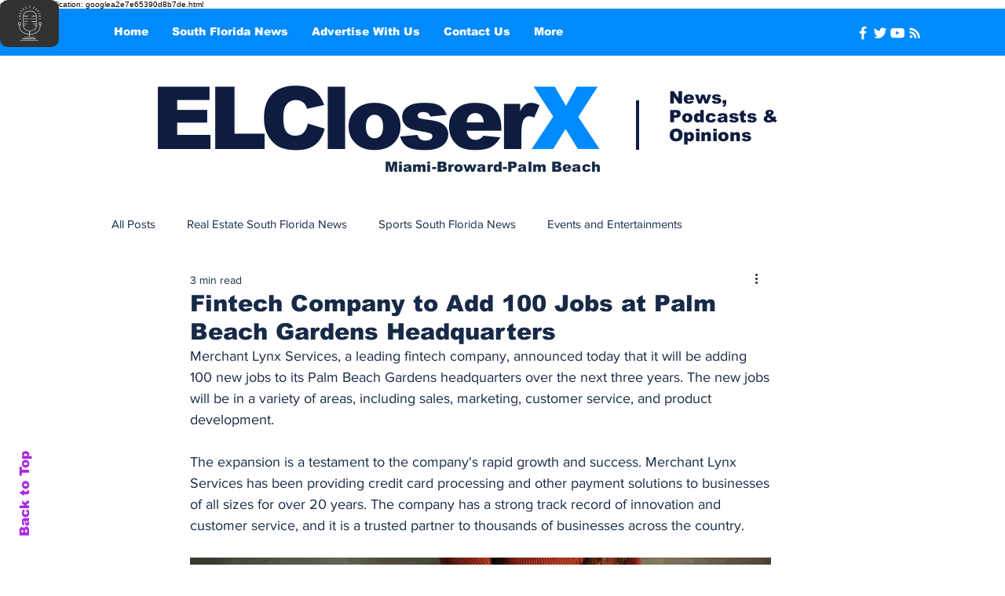

--- FILE ---
content_type: text/html; charset=utf-8
request_url: https://www.google.com/recaptcha/api2/aframe
body_size: 268
content:
<!DOCTYPE HTML><html><head><meta http-equiv="content-type" content="text/html; charset=UTF-8"></head><body><script nonce="dxKDGoNATCRn3YoJNQt7TQ">/** Anti-fraud and anti-abuse applications only. See google.com/recaptcha */ try{var clients={'sodar':'https://pagead2.googlesyndication.com/pagead/sodar?'};window.addEventListener("message",function(a){try{if(a.source===window.parent){var b=JSON.parse(a.data);var c=clients[b['id']];if(c){var d=document.createElement('img');d.src=c+b['params']+'&rc='+(localStorage.getItem("rc::a")?sessionStorage.getItem("rc::b"):"");window.document.body.appendChild(d);sessionStorage.setItem("rc::e",parseInt(sessionStorage.getItem("rc::e")||0)+1);localStorage.setItem("rc::h",'1768856914344');}}}catch(b){}});window.parent.postMessage("_grecaptcha_ready", "*");}catch(b){}</script></body></html>